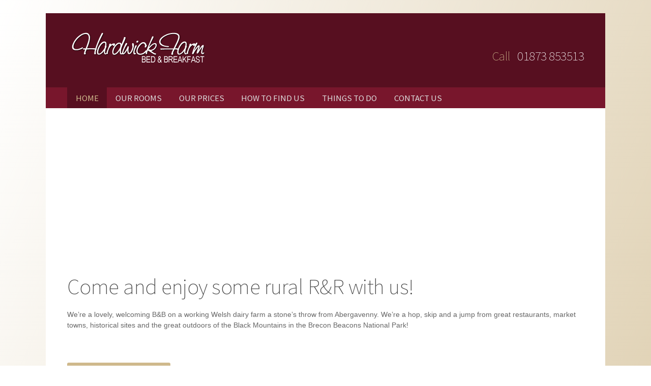

--- FILE ---
content_type: text/html; charset=UTF-8
request_url: http://hardwickfarm.co.uk/
body_size: 5632
content:
<!doctype html>  
<!--[if lt IE 7 ]> <html lang="en" class="no-js ie6"> <![endif]-->
<!--[if IE 7 ]>    <html lang="en" class="no-js ie7"> <![endif]-->
<!--[if IE 8 ]>    <html lang="en" class="no-js ie8"> <![endif]-->
<!--[if IE 9 ]>    <html lang="en" class="no-js ie9"> <![endif]-->   
<!--[if (gt IE 9)|!(IE)]><!--> <html lang="en" class="no-js"> <!--<![endif]-->
<head>
<meta http-equiv="X-UA-Compatible" content="IE=Edge;chrome=1" />
<meta name="viewport" content="width=device-width" />

<link rel="stylesheet" type="text/css" href="http://fonts.googleapis.com/css?family=Droid+Serif:400,400italic|Lato:400,700|Source+Sans+Pro:400,200" />


<link rel="stylesheet" media="screen" type="text/css" href="/packages/theme_slate/themes/slate/columnal.css" />
<link rel="stylesheet" media="screen" type="text/css" href="/files/cache/css/slate/typography.css" />
<link rel="stylesheet" media="screen" type="text/css" href="/files/cache/css/slate/main.css" />

<!-- Skins -->
<!--<link rel="stylesheet" media="screen" type="text/css" href="/packages/theme_slate/themes/slate/skins/minimal/minimal.css" />-->
<!--<link rel="stylesheet" media="screen" type="text/css" href="/packages/theme_slate/themes/slate/skins/minimal-dark/minimal-dark.css" />-->
<!--<link rel="stylesheet" media="screen" type="text/css" href="/packages/theme_slate/themes/slate/skins/minimal-grunge/minimal-grunge.css" />-->

<!-- Fixes for IE -->
<!--[if lt IE 9]>
<link rel="stylesheet" media="screen" type="text/css" href="/packages/theme_slate/themes/slate/ie.css" />
<![endif]-->
<!-- use "fixed-984px-ie.css" or "fixed-960px-ie.css for a 984px or 960px fixed width for IE6 and 7 -->
<!--[if lte IE 7]>
<link rel="stylesheet" media="screen" type="text/css" href="/packages/theme_slate/themes/slate/fixed-984px-ie.css" />
<![endif]-->

<link rel="stylesheet" media="screen" type="text/css" href="/packages/theme_slate/themes/slate/mobile.css" />


<meta http-equiv="content-type" content="text/html; charset=UTF-8" />
<title>Hardwick Farm | Home | Bed &amp; breakfast Wales</title>
<meta name="description" content="Accommodation on a working farm in the Brecon Beacons, Wales near Abergavenny" />
<meta name="generator" content="concrete5 - 5.6.3.2" />
<script type="text/javascript">
var CCM_DISPATCHER_FILENAME = '/index.php';var CCM_CID = 1;var CCM_EDIT_MODE = false;var CCM_ARRANGE_MODE = false;var CCM_IMAGE_PATH = "/concrete/images";
var CCM_TOOLS_PATH = "/index.php/tools/required";
var CCM_BASE_URL = "http://hardwickfarm.co.uk";
var CCM_REL = "";

</script>

<link rel="stylesheet" type="text/css" href="/concrete/css/ccm.base.css" />
<script type="text/javascript" src="/concrete/js/jquery.js"></script>
<script type="text/javascript" src="/concrete/js/ccm.base.js"></script>
<style type="text/css"> 
#blockStyle44Sidebar3 {background-repeat:no-repeat; } 
</style>
<script type="text/javascript" src="/packages/theme_slate/themes/slate/js/superfish.js"></script>
<script type="text/javascript" src="/packages/theme_slate/themes/slate/js/fancybox/jquery.mousewheel-3.0.4.pack.js"></script>
<script type="text/javascript" src="/packages/theme_slate/themes/slate/js/fancybox/jquery.fancybox-1.3.4.pack.js"></script>
<link rel="stylesheet" type="text/css" href="/packages/theme_slate/themes/slate/js/fancybox/jquery.fancybox-1.3.4.css" />
<link rel="stylesheet" type="text/css" href="/concrete/blocks/slideshow/view.css" />

<!--[if IE]>
<script src="http://html5shiv.googlecode.com/svn/trunk/html5.js"></script>
<![endif]-->

<script type="text/javascript" src="/packages/theme_slate/themes/slate/js/functions.js"></script>






</head>

<body id="home" class="page1">

<div id="container">

	<header>
    	<div id="logo">
    	
           <!--                <a id="logo-text" href="/" title="Hardwick Farm">Hardwick Farm</a>   -->
       <img src="http://hardwickfarm.co.uk/files/2214/6883/6826/logo.png"> </div><!-- #logo ends -->
        
        <div id="header-area">
        	<h3><span class="coffee">Call   </span>01873 853513</h3>        </div><!-- #header-area ends -->
    </header><!-- header ends -->
    
    <nav>
    	<div id="mobile-nav-btn">Menu<span></span></div>
    	<ul class="sf-menu"><li class="nav-selected nav-path-selected"><a href="/" target="_self" class="nav-selected nav-path-selected">Home</a></li><li class=""><a href="/our-rooms/" target="_self" class="">Our rooms</a></li><li class=""><a href="/our-prices/" target="_self" class="">Our prices</a></li><li class=""><a href="/find-us/" target="_self" class="">How to find us</a></li><li class=""><a href="/things-do/" target="_self" class="">Things to do</a></li><li class=""><a href="/contact/" target="_self" class="">Contact us</a></li></ul>        <div class="clearboth">&nbsp;</div>
    </nav><!-- nav ends -->
    
    <div id="feature">
        
<script type="text/javascript">
//<![CDATA[
var ccmSlideShowHelper253 = {

	bID:253,
	imgNum:0,
	
	init:function(){
		this.displayWrap=$('#ccm-SlideshowBlock-display'+this.bID); 
		if(this.imgInfos.length==0){
			//alert('There are no images in this slideshow');
			return false;
		}
		var maxHeight=0;
		for(var i=0;i<this.imgInfos.length;i++){
			this.addImg(i);
			if(maxHeight==0 || this.imgInfos[i].imgHeight > maxHeight)
				maxHeight=this.imgInfos[i].imgHeight;
		}
		this.displayWrap.css('height',maxHeight);

		
		//center images
		for(var i=0;i<this.imgInfos.length;i++){ 
			if( this.imgInfos[i].imgHeight < maxHeight){
				var t=((maxHeight - this.imgInfos[i].imgHeight)/2);
				this.imgEls[i].css('top',t);
			}
		}
		this.nextImg();
	}, 
	nextImg:function(){ 
		if(this.imgNum>=this.imgInfos.length) this.imgNum=0;  
		this.imgEls[this.imgNum].css('opacity',0);
		this.imgEls[this.imgNum].css('display','block');
		this.imgEls[this.imgNum].animate({opacity:1},
			this.imgInfos[this.imgNum].fadeDuration*1000,'',function(){ccmSlideShowHelper253.preparefadeOut()});
		var prevNum=this.imgNum-1;
		if(prevNum<0) prevNum=this.imgInfos.length-1;
		if(this.imgInfos.length==1) return;
		this.imgEls[prevNum].animate({opacity:0},this.imgInfos[this.imgNum].fadeDuration*800,function(){this.style.zIndex=1;});			
	},
	preparefadeOut:function(){
		if(this.imgInfos.length==1) return;
		var milisecDuration=parseInt(this.imgInfos[this.imgNum].duration)*1000;
		this.imgEls[this.imgNum].css('z-index',2);
		setTimeout('ccmSlideShowHelper'+253+'.nextImg();',milisecDuration);
		this.imgNum++;
	},
	maxHeight:0,
	imgEls:[],
	addImg:function(num){
		var el=document.createElement('div');
		el.id="slideImgWrap"+num;
		el.className="slideImgWrap"; 
		if(this.imgInfos[num].fullFilePath.length>0)
			 imgURL=this.imgInfos[num].fullFilePath;
		else imgURL='/files/'+this.imgInfos[num].fileName; 
		//el.innerHTML='<img src="'+imgURL+'" >';
		el.innerHTML='<div style="height:'+this.imgInfos[num].imgHeight+'px; background:url(\''+escape(imgURL)+'\') center no-repeat">&nbsp;</div>';
		//alert(imgURL);
		if(this.imgInfos[num].url.length>0) {
			//el.linkURL=this.imgInfos[num].url;
			var clickEvent='onclick="return ccmSlideShowHelper253.imgClick( this.href  );"';
			el.innerHTML='<a href="'+this.imgInfos[num].url+'" '+clickEvent+' >'+el.innerHTML+'</a>';			
		}
		el.style.display='none';
		this.displayWrap.append(el);
		var jqEl=$(el);
		this.imgEls.push(jqEl);
	},
	imgClick:function(linkURL){
		//override for custom behavior
	},
	imgInfos:[
				{
				fileName:"hardwick_newslider1.jpg",
				fullFilePath:"/files/7915/6198/5332/hardwick_newslider1.jpg",
				duration:5,
				fadeDuration:2,		
				url:"",
				groupSet:0,
				imgHeight:285			}
		,			{
				fileName:"hardwick_newslider2.jpg",
				fullFilePath:"/files/9715/6198/5333/hardwick_newslider2.jpg",
				duration:5,
				fadeDuration:2,		
				url:"",
				groupSet:0,
				imgHeight:285			}
		,			{
				fileName:"hardwick_newslider3.jpg",
				fullFilePath:"/files/1615/6198/5333/hardwick_newslider3.jpg",
				duration:5,
				fadeDuration:2,		
				url:"",
				groupSet:0,
				imgHeight:285			}
		,			{
				fileName:"hardwick_dining_new.jpg",
				fullFilePath:"/files/7614/7453/5549/hardwick_dining_new.jpg",
				duration:5,
				fadeDuration:2,		
				url:"",
				groupSet:0,
				imgHeight:285			}
		,			{
				fileName:"hardwick_churns.jpg",
				fullFilePath:"/files/3514/6979/9275/hardwick_churns.jpg",
				duration:4,
				fadeDuration:2,		
				url:"",
				groupSet:0,
				imgHeight:285			}
		,			{
				fileName:"hardwick_bed1.jpg",
				fullFilePath:"/files/8314/6979/9274/hardwick_bed1.jpg",
				duration:4,
				fadeDuration:2,		
				url:"",
				groupSet:0,
				imgHeight:285			}
			]
}
$(function(){ccmSlideShowHelper253.init();}); 
//]]>
</script>

<div id="ccm-SlideshowBlock-display253" style="height:285px" class="ccm-SlideshowBlock-display">
<div id="ccm-SlideshowBlock-heightSetter253" class="ccm-SlideshowBlock-heightSetter"></div>
<div class="ccm-SlideshowBlock-clear" ></div>
</div>
        <div class="has-content"></div>    </div><!-- #feature ends -->        
    <div id="wrapper">
    
    
  
    
    
    <div class="row">
            
            <div id="content" class="col_9">
                <h1>Come and enjoy some rural R&amp;R with us!</h1>
<p>We’re a lovely, welcoming B&amp;B on a working Welsh dairy farm a stone’s throw from Abergavenny. We’re a hop, skip and a jump from great restaurants, market towns, historical sites and the great outdoors of the Black Mountains in the Brecon Beacons National Park!</p>
<p><strong><span style="color: #333333;"><span style="font-family: .SF NS Text;"><br /></span></span></strong></p><p><a class="button" href="https://www.hardwickfarm.co.uk/index.php/our-rooms">Check out our rooms</a></p>            </div><!-- #content ends -->
            
            <div id="sidebar" class="col_3 omega">
            		<div id="blockStyle44Sidebar3" class=" ccm-block-styles" >
<h4>Check your dates...</h4></div>
<div id="HTMLBlock280" class="HTMLBlock">
<div class="ftb-widget" data-id="5991" data-token="XAU7stFDbyC3NPn5bDyoYwCqWQciksDwGBGdgScXPZKwyQjofI68dNoRY9fUb"></div><script src="https://widget.freetobook.com/widget.js"></script></div>            </div><!-- #sidebar ends -->
            
        </div><!-- .row ends -->
    
    
    
    
    <hr>
    
    
    
    	<div class="row">
            <div class="col_6">
                <img border="0" class="ccm-image-block" alt="Hardwick Farm B&B" src="/files/1714/6978/8566/hardwick_outside.jpg" width="500" height="300" /><h2>Hardwick Farm Bed &amp; Breakfast</h2>
<p>Hardwick Farm is a comfortable B&amp;B on a working dairy farm in a great, convenient rural location just outside Abergavenny in the Brecon Beacons National Park.</p>
<p>Dairy farmer Carol Jones runs the bed and breakfast – she's been voted one of Wales' friendliest B&amp;B hosts and she will welcome you and make sure you have a great stay and hearty farm breakfast.</p>
<p>There are wonderful views of the Black Mountains from the farm B&amp;B's windows. Walkers are welcome, as are cyclists and other outdoor enthusiasts as well as visitors to the area attending Abergavenny Food Festival and the Abergavenny Cycling Festival.</p><p><a class="button" href="https://www.hardwickfarm.co.uk/index.php/find-us">How to find us</a></p>            </div><!-- #col_6 ends -->
            <div class="col_6 omega">
                <img border="0" class="ccm-image-block" alt="Hardwick Farm B&B – Abergavenny Food Festival" src="/files/8114/6978/8585/hardwick_foodfest.jpg" width="500" height="300" /><h2>Plenty to do for foodies &amp; walkers</h2>
<p>You can put your boots on and walk straight from the farm door with a lovely walk to the river and the Usk Valley Walk. The Blorenge is within striking distance, as are the Sugar Loaf and The Skirrid (our three favourite mountains but there are plenty to choose from).</p>
<p>If food's your thing, we have an amazing range of options – from one of Wales' most-famous restaurants, the award-winning Hardwick, which is nearby, to great real ale pubs and cosy cafes. Don't forget we're a hop, skip and a jump from Abergavenny if you come for its annual Abergavenny Food Festival too.</p><p><a class="button" href="https://www.hardwickfarm.co.uk/index.php/things-to-do">Things to do in the area</a></p>            </div><!-- #col_6 ends -->
        </div><!-- .row ends -->
        
        <hr />
        
        <div class="row">
            <div id="content" class="col_12">
                <p class="small">Please note, as Hardwick Farm is a working farm – rather than a rural smallholding – it is unfortunately not suitable for young children under 12 for safety reasons.</p>            </div><!-- #content ends -->
        </div><!-- .row ends -->
    
    </div><!-- #wrapper ends -->
    
    <footer>
    	<div class="row">
            <div class="col_3">
                
<ul class="ccm-manual-nav">
	
	<li class="">
		<a href="/find-us/" class="">
			How to find us		</a>
	</li>

	
	<li class="">
		<a href="/accessibility/" class="">
			Accessibility statement		</a>
	</li>

	
	<li class="">
		<a href="/terms/" class="">
			Terms &amp; conditions		</a>
	</li>

	
	<li class="">
		<a href="/privacy-policy/" class="">
			Privacy policy		</a>
	</li>

	
	<li class="">
		<a href="/contact/" class="">
			Contact us		</a>
	</li>

</ul>
            </div><!-- .col_3 ends -->
            <div class="col_3">
                <h3>Hardwick Farm</h3>
<p style="margin-bottom: 8px;">Hardwick<br />Abergavenny<br />Monmouthshire<br />NP7 9BT</p>
<h4 class="coffee">01873 853 513</h4>            </div><!-- .col_3 ends -->
            <div class="col_6 last">
                <p style="float: right;"><a href="http://www.visitwales.com/accommodation-search/accommodation-search-results/accommodation-search-details?id=249999" target="_blank"><img class="logos" title="Wales Tourist Board" src="https://www.hardwickfarm.co.uk/files/7314/6979/0954/farmstay_logo.png" alt="Wales Tourist Board" /></a> <a href="http://walkersandcyclists.visitor-guides.co.uk/" target="_blank"><img class="logos" title="Walkers Welcome" src="https://www.hardwickfarm.co.uk/files/8414/6979/0955/Walkers-small.png" alt="Walkers Welcome" /></a> <a href="http://walkersandcyclists.visitor-guides.co.uk/" target="_blank"><img class="logos" title="Cyclists Welcome" src="https://www.hardwickfarm.co.uk/files/8714/6979/0953/Cyclists-small.png" alt="Cyclists Welcome" /></a> <a href="https://www.tripadvisor.co.uk/Hotel_Review-g186433-d297246-Reviews-Hardwick_Farm_Bed_Breakfast-Abergavenny_Monmouthshire_South_Wales_Wales.html" target="_blank"><img class="logos" title="Trip Advisor" src="https://www.hardwickfarm.co.uk/files/3814/6979/0954/Untitled-2.png" alt="Trip Advisor" /></a> <img class="logos" style="margin-right: 10px;" src="https://www.hardwickfarm.co.uk/files/1615/9405/4746/Good_To_Go_Wales_-_English_Green.jpg" alt="We're Good To Go" /></p><p style="float: right;"><img class="paypal" style="margin-right: 12px;" src="https://www.hardwickfarm.co.uk/files/5615/8315/5438/PayPal.png" alt="PayPal" />  <a href="http://www.visitwales.com/" target="_blank"><img class="visit-wales" style="margin-right: 12px;" title="Visit Wales" src="https://www.hardwickfarm.co.uk/files/3614/7142/6644/visitwales_white.png" alt="Visit Wales" /></a> <a href="http://www.visitabergavenny.co.uk/" target="_blank"><img class="logos" style="margin-right: 12px;" title="Visit Abergavenny" src="https://www.hardwickfarm.co.uk/files/6914/8526/3714/Abergavenny-logo.png" alt="Visit Abergaveny" /></a> <a href="http://www.breconbeacons.org/" target="_blank"><img class="logos" title="Brecon Beacons National Park" src="https://www.hardwickfarm.co.uk/files/4614/7670/4342/Ambassador.jpg" alt="Brecon Beacons National Park" /></a></p>            </div><!-- .col_6 ends -->
          
        </div><!-- .row ends -->
        <div class="row">
            <div id="credits" class="col_12 clearboth">
                <p class="left">&copy; 2026 Hardwick Farm. All Rights Reserved. 			<span class="sign-in"><a href="/index.php/login/">Login</a></span>
	</p>
    			<p class="right"><p class="right"><a href="http://www.purpleandgreen.co.uk" target="_blank"><img src="http://hardwickfarm.co.uk/files/5314/6883/8853/flower_ico.png" class="ico" title="website by purple and green" alt="website by purple and green"></p></p>
    			
    			
    			
    			
    			<!--    <span class="star">Design by <a href="http://www.c5mix.com" title="concrete5 themes">c5mix</a></span> &nbsp; | &nbsp; <span class="settings">Powered by <a href="http://www.concrete5.org" title="concrete5 CMS">concrete5</a></span></p>   -->
            </div><!-- #credits ends -->
        </div><!-- .row ends -->
    </footer><!-- footer ends -->

</div><!-- #container ends -->


</body>
</html>

--- FILE ---
content_type: text/css
request_url: http://hardwickfarm.co.uk/files/cache/css/slate/typography.css
body_size: 1282
content:
/* -------------------------------------------------------------- 
   
   typography.css
   * Sets up some sensible default typography for Slate.
   
-------------------------------------------------------------- */

/* Default font settings */
body { 
  /* customize_body */ font: normal normal 14px Helvetica; /* customize_body */
  /* customize_body */ color: #666; /* customize_body */
  line-height:1.5;
}


/* Headings
-------------------------------------------------------------- */

h1,h2,h3,h4,h5,h6 { font-family: 'Source Sans Pro', Arial, Helvetica, sans-serif; font-weight: 200; /* customize_heading_color */color:#444;/* customize_heading_color */ letter-spacing:-0.5px;}
h1 a, h2 a, h3 a { text-decoration: none; }

h1 { font-size: 3.1em; font-weight: 200; line-height: 1.1em; margin: 0 0 0.5em; }
h2 { font-size: 2.1em; line-height: 1.1em; margin: 0.5em 0 0.5em; font-weight:400;}
h3 { font-size: 1.8em; line-height: 1em; margin: 0.5em 0 0.75em; }
h4 { font-size: 1.4em; line-height: 1.25em; margin: 0 0 1em; font-weight:400;}
h5 { font-size: 1.2em; font-weight: bold; margin: 0 0 .75em; }
h6 { font-size: 1em; font-weight: bold; margin: 0 0 .75em; }

h1 img, h2 img, h3 img, 
h4 img, h5 img, h6 img {
  margin: 0;
}


/* Text elements
-------------------------------------------------------------- */

p           { margin: 0 0 1.5em; }
p img.left, img.left	{ float:left; margin:0 1.75em 1.75em 0; }
p img.right, img.right	{ float:right; margin:0 0 1.75em 1.75em; }
img.left, img.right		{ background:#fff; padding:5px; border:1px solid #ddd; }

a { 
	/* customize_link */ color: #cfb98c; /* customize_link */
	text-decoration: none;
}
a:hover     { /* customize_link_hover */ color: #570f20; /* customize_link_hover */ }

strong      { font-weight: bold; }
em,dfn      { font-style: italic; }
dfn         { font-weight: bold; }
sup, sub    { line-height: 0; }

abbr, 
acronym     { border-bottom: 1px dotted #666; }
address     { margin: 0 0 1.5em; font-style: italic; }
del         { color:#666; }

pre 				{ margin: 1.5em 0; white-space: pre; }
pre,code,tt { font: 1em 'andale mono', 'lucida console', monospace; line-height: 1.5; }

hr {
  	border: 0!important;
  	width: 100%;
  	color: #ccc;
	background-color: #ccc;
	height: 1px;
	margin: 2.5em 0!important;
	clear:both;
	
}


/*	Blockquotes  */
blockquote, blockquote p { font-family:"Droid Serif", Georgia, Times, serif; font-size: 17px; line-height: 24px; color: #777; font-style: italic; }
blockquote { margin: 0 0 20px; padding: 0 20px 0 19px; border-left: 3px solid #ddd; }
blockquote cite { display: block; font-size: 12px; color: #555; }
blockquote cite:before { content: "\2014 \0020"; }
blockquote cite a, blockquote cite a:visited, blockquote cite a:visited { color: #555; }


/* Lists
-------------------------------------------------------------- */

li ul, 
li ol       { margin:0 1.5em; }
ul, ol      { margin: 0 0 1.5em 2em; padding:0 }

ul          { list-style-type: disc; }
ol          { list-style-type: decimal; }

dl          { margin: 0 0 1.5em 0; }
dl dt       { font-weight: bold; }
dd          { margin-left: 1.5em;}



/* Misc classes
-------------------------------------------------------------- */

.small      { font-size: .8em; margin-bottom: 1.875em; line-height: 1.875em; }
.large      { font-size: 1.2em; line-height: 2.5em; margin-bottom: 1.25em; }
.hide       { display: none; }

.quiet      { color: #666; }
.loud       { color: #000; }
.highlight  { background:#ff0; }
.added      { background:#060; color: #fff; }
.removed    { background:#900; color: #fff; }

.first      { margin-left:0; padding-left:0; }
.last       { margin-right:0; padding-right:0; }
.top        { margin-top:0; padding-top:0; }
.bottom     { margin-bottom:0; padding-bottom:0; }
.left		{ float:left; }
.right		{ float:right; }

.icon		{ float:left; margin:0 10px 0 0 !important; }

.button {}